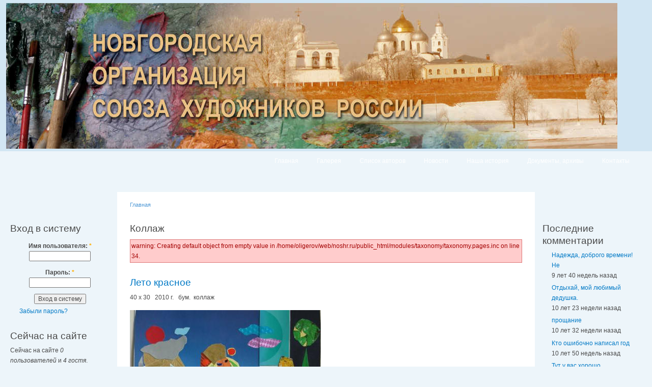

--- FILE ---
content_type: text/html; charset=utf-8
request_url: https://www.noshr.ru/category/nazvanie-alboma/kollazh
body_size: 4771
content:
<!DOCTYPE html PUBLIC "-//W3C//DTD XHTML 1.0 Strict//EN"
  "http://www.w3.org/TR/xhtml1/DTD/xhtml1-strict.dtd">
<html xmlns="http://www.w3.org/1999/xhtml" xml:lang="ru" lang="ru" dir="ltr">
  <head>
<meta http-equiv="Content-Type" content="text/html; charset=utf-8" />
    <meta http-equiv="Content-Type" content="text/html; charset=utf-8" />
<link rel="alternate" type="application/rss+xml" title="RSS - Коллаж" href="/taxonomy/term/179/0/feed" />
    <title>Коллаж | noshr.ru</title>
    <link type="text/css" rel="stylesheet" media="all" href="/sites/default/files/css/css_11337241f1dd5809b34b9d4249d26188.css" />
<link type="text/css" rel="stylesheet" media="print" href="/sites/default/files/css/css_60d68121923182baa3410e5e6d64a20a.css" />
    <script type="text/javascript" src="/sites/default/files/js/js_b3790175ad13b31c0d525d44bf0a3029.js"></script>
<script type="text/javascript">
<!--//--><![CDATA[//><!--
jQuery.extend(Drupal.settings, { "basePath": "/", "dhtmlMenu": { "slide": "slide", "siblings": 0, "relativity": 0, "children": 0, "clone": 0, "doubleclick": 0 }, "lightbox2": { "rtl": "0", "file_path": "/(\\w\\w/)sites/default/files", "default_image": "/sites/all/modules/lightbox2/images/brokenimage.jpg", "border_size": 10, "font_color": "000", "box_color": "fff", "top_position": "", "overlay_opacity": "0.8", "overlay_color": "000", "disable_close_click": 1, "resize_sequence": 0, "resize_speed": 400, "fade_in_speed": 400, "slide_down_speed": 600, "use_alt_layout": 0, "disable_resize": 1, "disable_zoom": 0, "force_show_nav": 0, "show_caption": true, "loop_items": 0, "node_link_text": "Посмотреть подробнее", "node_link_target": 0, "image_count": "Картина !current из !total", "video_count": "Video !current of !total", "page_count": "Page !current of !total", "lite_press_x_close": "press \x3ca href=\"#\" onclick=\"hideLightbox(); return FALSE;\"\x3e\x3ckbd\x3ex\x3c/kbd\x3e\x3c/a\x3e to close", "download_link_text": "", "enable_login": false, "enable_contact": false, "keys_close": "c x 27", "keys_previous": "p 37", "keys_next": "n 39", "keys_zoom": "z", "keys_play_pause": "32", "display_image_size": "original", "image_node_sizes": "()", "trigger_lightbox_classes": "", "trigger_lightbox_group_classes": "", "trigger_slideshow_classes": "", "trigger_lightframe_classes": "", "trigger_lightframe_group_classes": "", "custom_class_handler": 0, "custom_trigger_classes": "", "disable_for_gallery_lists": true, "disable_for_acidfree_gallery_lists": true, "enable_acidfree_videos": true, "slideshow_interval": 5000, "slideshow_automatic_start": true, "slideshow_automatic_exit": true, "show_play_pause": true, "pause_on_next_click": false, "pause_on_previous_click": true, "loop_slides": false, "iframe_width": 600, "iframe_height": 400, "iframe_border": 1, "enable_video": 0 } });
//--><!]]>
</script>
    <!--[if lt IE 7]>
      <link type="text/css" rel="stylesheet" media="all" href="/themes/garland/fix-ie.css" />    <![endif]-->
  </head>
  <body class="sidebars">

<!-- Layout -->
  <div id="header-region" class="clear-block"><div id="block-block-1" class="clear-block block block-block">


  <div class="content"><div id="head-img"><img src="/sites/default/files/img/header.jpg" /></div>
</div>
</div>
</div>

    <div id="wrapper">
    <div id="container" class="clear-block">

      <div id="header">
        <div id="logo-floater">
                </div>

                  <ul class="links primary-links"><li class="menu-515 first"><a href="/" title="Главная">Главная</a></li>
<li class="menu-382"><a href="/arts" title="Галерея картин">Галерея</a></li>
<li class="menu-522"><a href="/authors" title="">Список авторов</a></li>
<li class="menu-763"><a href="/news">Новости</a></li>
<li class="menu-1012"><a href="/content/nasha-istoriya">Наша история</a></li>
<li class="menu-1162"><a href="/content/documents">Документы, архивы</a></li>
<li class="menu-772 last"><a href="/content/kontakty" title="Контакты">Контакты</a></li>
</ul>                                  
      </div> <!-- /header -->

              <div id="sidebar-left" class="sidebar">
                    <div id="block-user-0" class="clear-block block block-user">

  <h2>Вход в систему</h2>

  <div class="content"><form action="/category/nazvanie-alboma/kollazh?destination=taxonomy%2Fterm%2F179"  accept-charset="UTF-8" method="post" id="user-login-form">
<div><div class="form-item" id="edit-name-wrapper">
 <label for="edit-name">Имя пользователя: <span class="form-required" title="Обязательное поле">*</span></label>
 <input type="text" maxlength="60" name="name" id="edit-name" size="15" value="" class="form-text required" />
</div>
<div class="form-item" id="edit-pass-wrapper">
 <label for="edit-pass">Пароль: <span class="form-required" title="Обязательное поле">*</span></label>
 <input type="password" name="pass" id="edit-pass"  maxlength="60"  size="15"  class="form-text required" />
</div>
<input type="submit" name="op" id="edit-submit" value="Вход в систему"  class="form-submit" />
<div class="item-list"><ul><li class="first last"><a href="/user/password" title="Запросить новый пароль по электронной почте.">Забыли пароль?</a></li>
</ul></div><input type="hidden" name="form_build_id" id="form-8e5c0791898864fea6a55b6b09485028" value="form-8e5c0791898864fea6a55b6b09485028"  />
<input type="hidden" name="form_id" id="edit-user-login-block" value="user_login_block"  />

</div></form>
</div>
</div>
<div id="block-user-3" class="clear-block block block-user">

  <h2>Сейчас на сайте</h2>

  <div class="content">Сейчас на сайте <em>0 пользователей</em> и <em>4 гостя</em>.</div>
</div>
        </div>
      
      <div id="center"><div id="squeeze"><div class="right-corner"><div class="left-corner">
          <div class="breadcrumb"><a href="/">Главная</a></div>                              <h2>Коллаж</h2>                              <div class="messages error">
warning: Creating default object from empty value in /home/oligerov/web/noshr.ru/public_html/modules/taxonomy/taxonomy.pages.inc on line 34.</div>
                    <div class="clear-block">
            <div id="node-1301" class="node">


  <h2><a href="/content/leto-krasnoe" title="Лето красное">Лето красное</a></h2>

  
  <div class="content clear-block">
    <p>40 х 30 &nbsp; 2010 г. &nbsp; бум. &nbsp;коллаж</p>
<div class="field field-type-filefield field-field-art">
    <div class="field-items">
            <div class="field-item odd">
                    <img src="https://www.noshr.ru/sites/default/files/imagecache/art_main/art/anatoliy_zavyalov/img_0807.jpg" alt="" title=""  class="imagecache imagecache-art_main imagecache-default imagecache-art_main_default" width="375" height="500" />        </div>
        </div>
</div>
  </div>

  <div class="clear-block">
    <div class="meta">
          <div class="terms"><ul class="links inline"><li class="taxonomy_term_179 first last active"><a href="/category/nazvanie-alboma/kollazh" rel="tag" title="" class="active">Коллаж</a></li>
</ul></div>
        </div>

          <div class="links"><ul class="links inline"><li class="blog_usernames_blog first"><a href="/blogs/anatolii-zavyalov" title="Читать последние записи в блоге Анатолий Завьялов.">Блог пользователя Анатолий Завьялов</a></li>
<li class="comment_forbidden last"><span><a href="/user/login?destination=comment%2Freply%2F1301%23comment-form">Войдите на сайт</a> для отправки комментариев</span></li>
</ul></div>
      </div>

</div>
<div id="node-1300" class="node">


  <h2><a href="/content/devushka-i-korobeinik" title="Девушка и коробейник">Девушка и коробейник</a></h2>

  
  <div class="content clear-block">
    <p>30 х 30 &nbsp; 2008 г. &nbsp; бум. коллаж</p>
<div class="field field-type-filefield field-field-art">
    <div class="field-items">
            <div class="field-item odd">
                    <img src="https://www.noshr.ru/sites/default/files/imagecache/art_main/art/anatoliy_zavyalov/img_0390.jpg" alt="" title=""  class="imagecache imagecache-art_main imagecache-default imagecache-art_main_default" width="500" height="375" />        </div>
        </div>
</div>
  </div>

  <div class="clear-block">
    <div class="meta">
          <div class="terms"><ul class="links inline"><li class="taxonomy_term_179 first last active"><a href="/category/nazvanie-alboma/kollazh" rel="tag" title="" class="active">Коллаж</a></li>
</ul></div>
        </div>

          <div class="links"><ul class="links inline"><li class="blog_usernames_blog first"><a href="/blogs/anatolii-zavyalov" title="Читать последние записи в блоге Анатолий Завьялов.">Блог пользователя Анатолий Завьялов</a></li>
<li class="comment_forbidden last"><span><a href="/user/login?destination=comment%2Freply%2F1300%23comment-form">Войдите на сайт</a> для отправки комментариев</span></li>
</ul></div>
      </div>

</div>
<div id="node-1299" class="node">


  <h2><a href="/content/svetit-mesyats" title="Светит  месяц">Светит  месяц</a></h2>

  
  <div class="content clear-block">
    <p>30 х 30 &nbsp;2008 г. &nbsp;бум. &nbsp;коллаж &nbsp;&nbsp;</p>
<div class="field field-type-filefield field-field-art">
    <div class="field-items">
            <div class="field-item odd">
                    <img src="https://www.noshr.ru/sites/default/files/imagecache/art_main/art/anatoliy_zavyalov/img_0388_2.jpg" alt="" title=""  class="imagecache imagecache-art_main imagecache-default imagecache-art_main_default" width="375" height="500" />        </div>
        </div>
</div>
  </div>

  <div class="clear-block">
    <div class="meta">
          <div class="terms"><ul class="links inline"><li class="taxonomy_term_179 first last active"><a href="/category/nazvanie-alboma/kollazh" rel="tag" title="" class="active">Коллаж</a></li>
</ul></div>
        </div>

          <div class="links"><ul class="links inline"><li class="blog_usernames_blog first"><a href="/blogs/anatolii-zavyalov" title="Читать последние записи в блоге Анатолий Завьялов.">Блог пользователя Анатолий Завьялов</a></li>
<li class="comment_forbidden last"><span><a href="/user/login?destination=comment%2Freply%2F1299%23comment-form">Войдите на сайт</a> для отправки комментариев</span></li>
</ul></div>
      </div>

</div>
<div id="node-1298" class="node">


  <h2><a href="/content/derevenskaya-serenada" title="Деревенская серенада">Деревенская серенада</a></h2>

  
  <div class="content clear-block">
    <p>20 х 30 &nbsp; 2001 г. &nbsp; бум. коллаж</p>
<div class="field field-type-filefield field-field-art">
    <div class="field-items">
            <div class="field-item odd">
                    <img src="https://www.noshr.ru/sites/default/files/imagecache/art_main/art/anatoliy_zavyalov/img_0393.jpg" alt="" title=""  class="imagecache imagecache-art_main imagecache-default imagecache-art_main_default" width="500" height="375" />        </div>
        </div>
</div>
  </div>

  <div class="clear-block">
    <div class="meta">
          <div class="terms"><ul class="links inline"><li class="taxonomy_term_179 first last active"><a href="/category/nazvanie-alboma/kollazh" rel="tag" title="" class="active">Коллаж</a></li>
</ul></div>
        </div>

          <div class="links"><ul class="links inline"><li class="blog_usernames_blog first"><a href="/blogs/anatolii-zavyalov" title="Читать последние записи в блоге Анатолий Завьялов.">Блог пользователя Анатолий Завьялов</a></li>
<li class="comment_forbidden last"><span><a href="/user/login?destination=comment%2Freply%2F1298%23comment-form">Войдите на сайт</a> для отправки комментариев</span></li>
</ul></div>
      </div>

</div>
          </div>
          <a href="/taxonomy/term/179/0/feed" class="feed-icon"><img src="/misc/feed.png" alt="RSS-материал" title="RSS - Коллаж" width="16" height="16" /></a>          <div id="footer"></div>
      </div></div></div></div> <!-- /.left-corner, /.right-corner, /#squeeze, /#center -->

              <div id="sidebar-right" class="sidebar">
                    <div id="block-comment-0" class="clear-block block block-comment">

  <h2>Последние комментарии</h2>

  <div class="content"><div class="item-list"><ul><li class="first"><a href="/content/abkhazskii-dvorikstarye-gagry-0#comment-1159">Надежда, доброго времени! Не</a><br />9 лет 40 недель назад</li>
<li><a href="/content/zakonchil-svoi-zemnoi-put-anatolii-nikolaevich-shimanin-1939-2015#comment-1019">Отдыхай, мой любимый дедушка.</a><br />10 лет 23 недели назад</li>
<li><a href="/content/ushel-iz-zhizni-aleksandr-grigorevich-alentev#comment-968">прощание</a><br />10 лет 32 недели назад</li>
<li><a href="/content/biografiya-vladimira-ivanovicha-yarysha#comment-817">Кто ошибочно написал год</a><br />10 лет 50 недель назад</li>
<li><a href="/content/vystavka-eduard-nikolaevich-ivanov-risunok-k-75-letiyu-so-dnya-rozhdeniya-khudozhnika#comment-653">Тут у вас хорошо</a><br />11 лет 8 недель назад</li>
<li><a href="/content/darina-sidorova-prinyala-uchastie-v-proekte-mikhaila-shemyakina-antologiya-form#comment-286">Жаль что нет изображения</a><br />11 лет 37 недель назад</li>
<li><a href="/content/zakonchil-svoi-zemnoi-put-vasilii-ilich-frolov-1934-2013#comment-281">Самый замечательный и один из</a><br />11 лет 39 недель назад</li>
<li><a href="/content/podrobnyi-foto-otchet-s-oblastnoi-vystavki-noskhr#comment-279">Областная выставка НОСХР</a><br />11 лет 41 неделя назад</li>
<li><a href="/content/angel#comment-254">Галина, у Вас потрясающие</a><br />11 лет 45 недель назад</li>
<li class="last"><a href="/content/vystavka-bulata-yamanova#comment-253">Булат Мансурович,</a><br />11 лет 45 недель назад</li>
</ul></div></div>
</div>
<div id="block-blog-0" class="clear-block block block-blog">

  <h2>Новые записи в блогах</h2>

  <div class="content"><div class="item-list"><ul><li class="first"><a href="/content/utro-v-sosnovom-lesu-pishem-nazvanie-kartiny">Утро в сосновом лесу (пишем название картины)</a></li>
<li><a href="/content/bez-truda-ne-vylovish-i">Без труда не выловишь и...</a></li>
<li><a href="/content/belomorochka-vremya-lova-ili-dedova-skazka">Беломорочка. Время лова или Дедова сказка</a></li>
<li><a href="/content/gusi-lebedi">Гуси-лебеди</a></li>
<li><a href="/content/udivitelnaya-zhizn-polyarnogo-medvedya-triptikh-tsentr">Удивительная жизнь полярного медведя (триптих, центр)</a></li>
<li><a href="/content/udivitelnaya-zhizn-polyarnogo-medvedya-triptikh">Удивительная жизнь полярного медведя (триптих)</a></li>
<li><a href="/content/krasnye-skaly-belomorya">Красные скалы Беломорья</a></li>
<li><a href="/content/lebedi-prileteli-mikhailovskoe">Лебеди прилетели. Михайловское</a></li>
<li><a href="/content/arbuz-dlya-druzei-ili-krasnyi-natyurmort">Арбуз для друзей или красный натюрморт</a></li>
<li class="last"><a href="/content/fantazii-na-temu-ili-sinii-natyurmort">Фантазии на тему или синий натюрморт</a></li>
</ul></div><div class="more-link"><a href="/blog" title="Прочесть последние записи блога.">подробнее</a></div></div>
</div>
        </div>
      
    </div> <!-- /container -->
  </div>
<!-- /layout -->

    </body>
</html>
